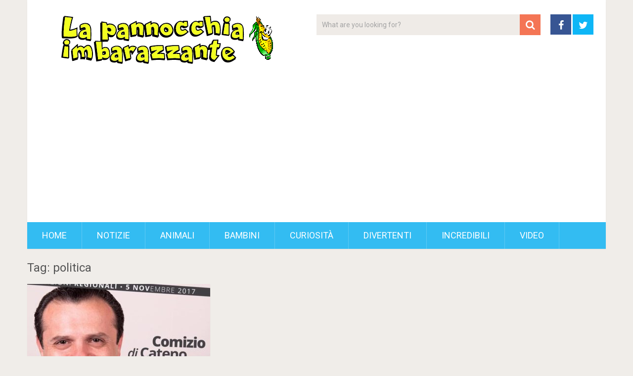

--- FILE ---
content_type: text/html; charset=utf-8
request_url: https://www.google.com/recaptcha/api2/aframe
body_size: 261
content:
<!DOCTYPE HTML><html><head><meta http-equiv="content-type" content="text/html; charset=UTF-8"></head><body><script nonce="PyE9EN6s0c4ymNjfRzW56Q">/** Anti-fraud and anti-abuse applications only. See google.com/recaptcha */ try{var clients={'sodar':'https://pagead2.googlesyndication.com/pagead/sodar?'};window.addEventListener("message",function(a){try{if(a.source===window.parent){var b=JSON.parse(a.data);var c=clients[b['id']];if(c){var d=document.createElement('img');d.src=c+b['params']+'&rc='+(localStorage.getItem("rc::a")?sessionStorage.getItem("rc::b"):"");window.document.body.appendChild(d);sessionStorage.setItem("rc::e",parseInt(sessionStorage.getItem("rc::e")||0)+1);localStorage.setItem("rc::h",'1762416817530');}}}catch(b){}});window.parent.postMessage("_grecaptcha_ready", "*");}catch(b){}</script></body></html>

--- FILE ---
content_type: text/javascript
request_url: https://www.lapannocchiaimbarazzante.com/wp-content/themes/sociallyviral/js/customscripts.js?ver=20120212
body_size: 1130
content:
/*
 * Theme Name: SociallyViral
 */

/*----------------------------------------------------
/* Responsive Navigation
/*--------------------------------------------------*/
jQuery(document).ready(function($){
    $('.primary-navigation').not('.mobile-menu-wrapper').find('.menu').clone().appendTo('.mobile-menu-wrapper').hide();

    $('.toggle-mobile-menu').click(function(e) {
        e.preventDefault();
        e.stopPropagation();
        $('body').toggleClass('mobile-menu-active');
    });
    
    // prevent propagation of scroll event to parent
    $(document).on('DOMMouseScroll mousewheel', '.mobile-menu-wrapper', function(ev) {
        var $this = $(this),
            scrollTop = this.scrollTop,
            scrollHeight = this.scrollHeight,
            height = $this.height(),
            delta = (ev.type == 'DOMMouseScroll' ?
                ev.originalEvent.detail * -40 :
                ev.originalEvent.wheelDelta),
            up = delta > 0;
    
        var prevent = function() {
            ev.stopPropagation();
            ev.preventDefault();
            ev.returnValue = false;
            return false;
        }

        if ( $('a#pull').css('display') !== 'none' ) { // if toggle menu button is visible ( small screens )
    
          if (!up && -delta > scrollHeight - height - scrollTop) {
              // Scrolling down, but this will take us past the bottom.
              $this.scrollTop(scrollHeight);
              return prevent();
          } else if (up && delta > scrollTop) {
              // Scrolling up, but this will take us past the top.
              $this.scrollTop(0);
              return prevent();
          }
        }
    });
}).on('click', function(event) {

    var $target = jQuery(event.target);
    if ( ( $target.hasClass("fa") && $target.parent().hasClass("toggle-caret") ) ||  $target.hasClass("toggle-caret") ) {// allow clicking on menu toggles
        return;
    }

    jQuery('body').removeClass('mobile-menu-active');
});

/*----------------------------------------------------
/*  Dropdown menu
/* ------------------------------------------------- */
jQuery(document).ready(function($) {
    
    function mtsDropdownMenu() {
        var wWidth = $(window).width();
        if(wWidth > 865) {
            $('#navigation ul.sub-menu, #navigation ul.children').hide();
            var timer;
            var delay = 100;
            $('#navigation li').hover( 
              function() {
                var $this = $(this);
                timer = setTimeout(function() {
                    $this.children('ul.sub-menu, ul.children').slideDown('fast');
                }, delay);
                
              },
              function() {
                $(this).children('ul.sub-menu, ul.children').hide();
                clearTimeout(timer);
              }
            );
        } else {
            $('#navigation li').unbind('hover');
            $('#navigation li.active > ul.sub-menu, #navigation li.active > ul.children').show();
        }
    }

    mtsDropdownMenu();

    $(window).resize(function() {
        mtsDropdownMenu();
    });
});

/*---------------------------------------------------
/*  Vertical menus toggles
/* -------------------------------------------------*/
jQuery(document).ready(function($) {

    $('.widget_nav_menu, #navigation .menu').addClass('toggle-menu');
    $('.toggle-menu ul.sub-menu, .toggle-menu ul.children').addClass('toggle-submenu');
    $('.toggle-menu ul.sub-menu').parent().addClass('toggle-menu-item-parent');

    $('.toggle-menu .toggle-menu-item-parent').append('<span class="toggle-caret"><i class="demo down-dir"></i></span>');

    $('.toggle-caret').click(function(e) {
        e.preventDefault();
        $(this).parent().toggleClass('active').children('.toggle-submenu').slideToggle('fast');
    });
});

/*----------------------------------------------------
/* Back to top smooth scrolling
/*--------------------------------------------------*/
jQuery(document).ready(function($) {
    jQuery('.toplink').click(function(){
        jQuery('html, body').animate({scrollTop:0}, 'slow');
        return false;
    });
});